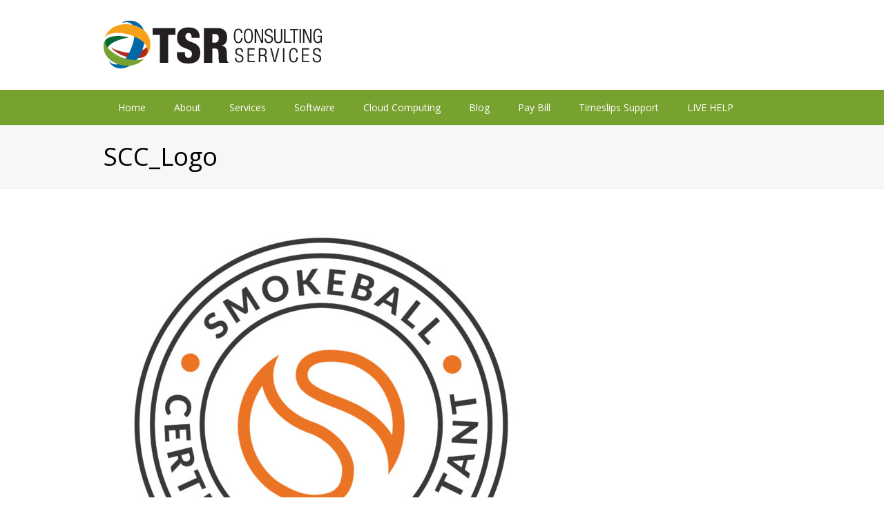

--- FILE ---
content_type: text/html; charset=UTF-8
request_url: https://www.tsrconsult.com/software/scc_logo/
body_size: 8891
content:
<!DOCTYPE html>
<html lang="en-US" itemscope itemtype="http://schema.org/WebPage">
<head>
<meta charset="UTF-8">
<link rel="profile" href="https://gmpg.org/xfn/11">
<meta name='robots' content='index, follow, max-image-preview:large, max-snippet:-1, max-video-preview:-1' />
	<style>img:is([sizes="auto" i], [sizes^="auto," i]) { contain-intrinsic-size: 3000px 1500px }</style>
	<meta name="viewport" content="width=device-width, initial-scale=1">
<meta http-equiv="X-UA-Compatible" content="IE=edge" />
<meta name="generator" content="Total WordPress Theme 4.9.9.2" />

	<!-- This site is optimized with the Yoast SEO plugin v26.7 - https://yoast.com/wordpress/plugins/seo/ -->
	<title>SCC_Logo - TSR Consulting Services, Chicago</title>
	<link rel="canonical" href="https://www.tsrconsult.com/software/scc_logo/" />
	<meta property="og:locale" content="en_US" />
	<meta property="og:type" content="article" />
	<meta property="og:title" content="SCC_Logo - TSR Consulting Services, Chicago" />
	<meta property="og:url" content="https://www.tsrconsult.com/software/scc_logo/" />
	<meta property="og:site_name" content="TSR Consulting Services, Chicago" />
	<meta property="og:image" content="https://www.tsrconsult.com/software/scc_logo" />
	<meta property="og:image:width" content="2000" />
	<meta property="og:image:height" content="1916" />
	<meta property="og:image:type" content="image/jpeg" />
	<meta name="twitter:card" content="summary_large_image" />
	<script type="application/ld+json" class="yoast-schema-graph">{"@context":"https://schema.org","@graph":[{"@type":"WebPage","@id":"https://www.tsrconsult.com/software/scc_logo/","url":"https://www.tsrconsult.com/software/scc_logo/","name":"SCC_Logo - TSR Consulting Services, Chicago","isPartOf":{"@id":"https://www.tsrconsult.com/#website"},"primaryImageOfPage":{"@id":"https://www.tsrconsult.com/software/scc_logo/#primaryimage"},"image":{"@id":"https://www.tsrconsult.com/software/scc_logo/#primaryimage"},"thumbnailUrl":"https://www.tsrconsult.com/wp-content/uploads/2018/07/SCC_Logo.jpg","datePublished":"2018-07-19T19:42:56+00:00","breadcrumb":{"@id":"https://www.tsrconsult.com/software/scc_logo/#breadcrumb"},"inLanguage":"en-US","potentialAction":[{"@type":"ReadAction","target":["https://www.tsrconsult.com/software/scc_logo/"]}]},{"@type":"ImageObject","inLanguage":"en-US","@id":"https://www.tsrconsult.com/software/scc_logo/#primaryimage","url":"https://www.tsrconsult.com/wp-content/uploads/2018/07/SCC_Logo.jpg","contentUrl":"https://www.tsrconsult.com/wp-content/uploads/2018/07/SCC_Logo.jpg","width":2000,"height":1916},{"@type":"BreadcrumbList","@id":"https://www.tsrconsult.com/software/scc_logo/#breadcrumb","itemListElement":[{"@type":"ListItem","position":1,"name":"Home","item":"https://www.tsrconsult.com/"},{"@type":"ListItem","position":2,"name":"Software","item":"https://www.tsrconsult.com/software/"},{"@type":"ListItem","position":3,"name":"SCC_Logo"}]},{"@type":"WebSite","@id":"https://www.tsrconsult.com/#website","url":"https://www.tsrconsult.com/","name":"TSR Consulting Services, Chicago","description":"Software Support for Law Firms","publisher":{"@id":"https://www.tsrconsult.com/#organization"},"inLanguage":"en-US"},{"@type":"Organization","@id":"https://www.tsrconsult.com/#organization","name":"TSR Consulting Services","url":"https://www.tsrconsult.com/","logo":{"@type":"ImageObject","inLanguage":"en-US","@id":"https://www.tsrconsult.com/#/schema/logo/image/","url":"https://www.tsrconsult.com/wp-content/uploads/2015/06/TSR-Consulting-Service-316x70.png","contentUrl":"https://www.tsrconsult.com/wp-content/uploads/2015/06/TSR-Consulting-Service-316x70.png","width":316,"height":70,"caption":"TSR Consulting Services"},"image":{"@id":"https://www.tsrconsult.com/#/schema/logo/image/"}}]}</script>
	<!-- / Yoast SEO plugin. -->


<link rel='dns-prefetch' href='//fonts.googleapis.com' />
<link rel="alternate" type="application/rss+xml" title="TSR Consulting Services, Chicago &raquo; Feed" href="https://www.tsrconsult.com/feed/" />
<link rel="alternate" type="application/rss+xml" title="TSR Consulting Services, Chicago &raquo; Comments Feed" href="https://www.tsrconsult.com/comments/feed/" />
<link rel='stylesheet' id='js_composer_front-css' href='https://www.tsrconsult.com/wp-content/plugins/js_composer/assets/css/js_composer.min.css' media='all' />
<link rel='stylesheet' id='layerslider-css' href='https://www.tsrconsult.com/wp-content/plugins/LayerSlider/assets/static/layerslider/css/layerslider.css' media='all' />
<link rel='stylesheet' id='ls-google-fonts-css' href='https://fonts.googleapis.com/css?family=Lato:100,100i,200,200i,300,300i,400,400i,500,500i,600,600i,700,700i,800,800i,900,900i%7COpen+Sans:100,100i,200,200i,300,300i,400,400i,500,500i,600,600i,700,700i,800,800i,900,900i%7CIndie+Flower:100,100i,200,200i,300,300i,400,400i,500,500i,600,600i,700,700i,800,800i,900,900i%7COswald:100,100i,200,200i,300,300i,400,400i,500,500i,600,600i,700,700i,800,800i,900,900i' media='all' />
<link rel='stylesheet' id='wp-block-library-css' href='https://www.tsrconsult.com/wp-includes/css/dist/block-library/style.min.css' media='all' />
<style id='global-styles-inline-css'>
:root{--wp--preset--aspect-ratio--square: 1;--wp--preset--aspect-ratio--4-3: 4/3;--wp--preset--aspect-ratio--3-4: 3/4;--wp--preset--aspect-ratio--3-2: 3/2;--wp--preset--aspect-ratio--2-3: 2/3;--wp--preset--aspect-ratio--16-9: 16/9;--wp--preset--aspect-ratio--9-16: 9/16;--wp--preset--color--black: #000000;--wp--preset--color--cyan-bluish-gray: #abb8c3;--wp--preset--color--white: #ffffff;--wp--preset--color--pale-pink: #f78da7;--wp--preset--color--vivid-red: #cf2e2e;--wp--preset--color--luminous-vivid-orange: #ff6900;--wp--preset--color--luminous-vivid-amber: #fcb900;--wp--preset--color--light-green-cyan: #7bdcb5;--wp--preset--color--vivid-green-cyan: #00d084;--wp--preset--color--pale-cyan-blue: #8ed1fc;--wp--preset--color--vivid-cyan-blue: #0693e3;--wp--preset--color--vivid-purple: #9b51e0;--wp--preset--gradient--vivid-cyan-blue-to-vivid-purple: linear-gradient(135deg,rgba(6,147,227,1) 0%,rgb(155,81,224) 100%);--wp--preset--gradient--light-green-cyan-to-vivid-green-cyan: linear-gradient(135deg,rgb(122,220,180) 0%,rgb(0,208,130) 100%);--wp--preset--gradient--luminous-vivid-amber-to-luminous-vivid-orange: linear-gradient(135deg,rgba(252,185,0,1) 0%,rgba(255,105,0,1) 100%);--wp--preset--gradient--luminous-vivid-orange-to-vivid-red: linear-gradient(135deg,rgba(255,105,0,1) 0%,rgb(207,46,46) 100%);--wp--preset--gradient--very-light-gray-to-cyan-bluish-gray: linear-gradient(135deg,rgb(238,238,238) 0%,rgb(169,184,195) 100%);--wp--preset--gradient--cool-to-warm-spectrum: linear-gradient(135deg,rgb(74,234,220) 0%,rgb(151,120,209) 20%,rgb(207,42,186) 40%,rgb(238,44,130) 60%,rgb(251,105,98) 80%,rgb(254,248,76) 100%);--wp--preset--gradient--blush-light-purple: linear-gradient(135deg,rgb(255,206,236) 0%,rgb(152,150,240) 100%);--wp--preset--gradient--blush-bordeaux: linear-gradient(135deg,rgb(254,205,165) 0%,rgb(254,45,45) 50%,rgb(107,0,62) 100%);--wp--preset--gradient--luminous-dusk: linear-gradient(135deg,rgb(255,203,112) 0%,rgb(199,81,192) 50%,rgb(65,88,208) 100%);--wp--preset--gradient--pale-ocean: linear-gradient(135deg,rgb(255,245,203) 0%,rgb(182,227,212) 50%,rgb(51,167,181) 100%);--wp--preset--gradient--electric-grass: linear-gradient(135deg,rgb(202,248,128) 0%,rgb(113,206,126) 100%);--wp--preset--gradient--midnight: linear-gradient(135deg,rgb(2,3,129) 0%,rgb(40,116,252) 100%);--wp--preset--font-size--small: 13px;--wp--preset--font-size--medium: 20px;--wp--preset--font-size--large: 36px;--wp--preset--font-size--x-large: 42px;--wp--preset--spacing--20: 0.44rem;--wp--preset--spacing--30: 0.67rem;--wp--preset--spacing--40: 1rem;--wp--preset--spacing--50: 1.5rem;--wp--preset--spacing--60: 2.25rem;--wp--preset--spacing--70: 3.38rem;--wp--preset--spacing--80: 5.06rem;--wp--preset--shadow--natural: 6px 6px 9px rgba(0, 0, 0, 0.2);--wp--preset--shadow--deep: 12px 12px 50px rgba(0, 0, 0, 0.4);--wp--preset--shadow--sharp: 6px 6px 0px rgba(0, 0, 0, 0.2);--wp--preset--shadow--outlined: 6px 6px 0px -3px rgba(255, 255, 255, 1), 6px 6px rgba(0, 0, 0, 1);--wp--preset--shadow--crisp: 6px 6px 0px rgba(0, 0, 0, 1);}:root { --wp--style--global--content-size: 840px;--wp--style--global--wide-size: 1200px; }:where(body) { margin: 0; }.wp-site-blocks > .alignleft { float: left; margin-right: 2em; }.wp-site-blocks > .alignright { float: right; margin-left: 2em; }.wp-site-blocks > .aligncenter { justify-content: center; margin-left: auto; margin-right: auto; }:where(.wp-site-blocks) > * { margin-block-start: 24px; margin-block-end: 0; }:where(.wp-site-blocks) > :first-child { margin-block-start: 0; }:where(.wp-site-blocks) > :last-child { margin-block-end: 0; }:root { --wp--style--block-gap: 24px; }:root :where(.is-layout-flow) > :first-child{margin-block-start: 0;}:root :where(.is-layout-flow) > :last-child{margin-block-end: 0;}:root :where(.is-layout-flow) > *{margin-block-start: 24px;margin-block-end: 0;}:root :where(.is-layout-constrained) > :first-child{margin-block-start: 0;}:root :where(.is-layout-constrained) > :last-child{margin-block-end: 0;}:root :where(.is-layout-constrained) > *{margin-block-start: 24px;margin-block-end: 0;}:root :where(.is-layout-flex){gap: 24px;}:root :where(.is-layout-grid){gap: 24px;}.is-layout-flow > .alignleft{float: left;margin-inline-start: 0;margin-inline-end: 2em;}.is-layout-flow > .alignright{float: right;margin-inline-start: 2em;margin-inline-end: 0;}.is-layout-flow > .aligncenter{margin-left: auto !important;margin-right: auto !important;}.is-layout-constrained > .alignleft{float: left;margin-inline-start: 0;margin-inline-end: 2em;}.is-layout-constrained > .alignright{float: right;margin-inline-start: 2em;margin-inline-end: 0;}.is-layout-constrained > .aligncenter{margin-left: auto !important;margin-right: auto !important;}.is-layout-constrained > :where(:not(.alignleft):not(.alignright):not(.alignfull)){max-width: var(--wp--style--global--content-size);margin-left: auto !important;margin-right: auto !important;}.is-layout-constrained > .alignwide{max-width: var(--wp--style--global--wide-size);}body .is-layout-flex{display: flex;}.is-layout-flex{flex-wrap: wrap;align-items: center;}.is-layout-flex > :is(*, div){margin: 0;}body .is-layout-grid{display: grid;}.is-layout-grid > :is(*, div){margin: 0;}body{padding-top: 0px;padding-right: 0px;padding-bottom: 0px;padding-left: 0px;}a:where(:not(.wp-element-button)){text-decoration: underline;}:root :where(.wp-element-button, .wp-block-button__link){background-color: var(--wpex-btn-bg, var(--wpex-accent));border-radius: var(--wpex-btn-border-radius);border-color: var(--wpex-btn-border-color, currentColor);border-width: var(--wpex-btn-border-width);border-style: var(--wpex-btn-border-style);color: var(--wpex-btn-color, var(--wpex-on-accent));font-family: var(--wpex-btn-font-family);font-size: var(--wpex-btn-font-size);font-style: var(--wpex-btn-font-style);font-weight: var(--wpex-btn-font-weight);letter-spacing: var(--wpex-btn-letter-spacing);line-height: inherit;padding: var(--wpex-btn-padding);text-decoration: none;text-transform: var(--wpex-btn-text-transform);}:root :where(.wp-element-button:hover, .wp-block-button__link:hover){background-color: var(--wpex-hover-btn-bg, var(--wpex-accent-alt));border-color: var(--wpex-hover-btn-border-color, var(--wpex-btn-border-color, currentColor));color: var(--wpex-hover-btn-color, var(--wpex-on-accent-alt));}:root :where(.wp-element-button:active, .wp-block-button__link:active){background-color: var(--wpex-active-btn-bg, var(--wpex-hover-btn-bg, var(--wpex-accent-alt)));border-color: var(--wpex-active-btn-border-color, var(--wpex-hover-btn-border-color, var(--wpex-btn-border-color, currentColor)));color: var(--wpex-active-btn-color, var(--wpex-hover-btn-color, var(--wpex-on-accent-alt)));}.has-black-color{color: var(--wp--preset--color--black) !important;}.has-cyan-bluish-gray-color{color: var(--wp--preset--color--cyan-bluish-gray) !important;}.has-white-color{color: var(--wp--preset--color--white) !important;}.has-pale-pink-color{color: var(--wp--preset--color--pale-pink) !important;}.has-vivid-red-color{color: var(--wp--preset--color--vivid-red) !important;}.has-luminous-vivid-orange-color{color: var(--wp--preset--color--luminous-vivid-orange) !important;}.has-luminous-vivid-amber-color{color: var(--wp--preset--color--luminous-vivid-amber) !important;}.has-light-green-cyan-color{color: var(--wp--preset--color--light-green-cyan) !important;}.has-vivid-green-cyan-color{color: var(--wp--preset--color--vivid-green-cyan) !important;}.has-pale-cyan-blue-color{color: var(--wp--preset--color--pale-cyan-blue) !important;}.has-vivid-cyan-blue-color{color: var(--wp--preset--color--vivid-cyan-blue) !important;}.has-vivid-purple-color{color: var(--wp--preset--color--vivid-purple) !important;}.has-black-background-color{background-color: var(--wp--preset--color--black) !important;}.has-cyan-bluish-gray-background-color{background-color: var(--wp--preset--color--cyan-bluish-gray) !important;}.has-white-background-color{background-color: var(--wp--preset--color--white) !important;}.has-pale-pink-background-color{background-color: var(--wp--preset--color--pale-pink) !important;}.has-vivid-red-background-color{background-color: var(--wp--preset--color--vivid-red) !important;}.has-luminous-vivid-orange-background-color{background-color: var(--wp--preset--color--luminous-vivid-orange) !important;}.has-luminous-vivid-amber-background-color{background-color: var(--wp--preset--color--luminous-vivid-amber) !important;}.has-light-green-cyan-background-color{background-color: var(--wp--preset--color--light-green-cyan) !important;}.has-vivid-green-cyan-background-color{background-color: var(--wp--preset--color--vivid-green-cyan) !important;}.has-pale-cyan-blue-background-color{background-color: var(--wp--preset--color--pale-cyan-blue) !important;}.has-vivid-cyan-blue-background-color{background-color: var(--wp--preset--color--vivid-cyan-blue) !important;}.has-vivid-purple-background-color{background-color: var(--wp--preset--color--vivid-purple) !important;}.has-black-border-color{border-color: var(--wp--preset--color--black) !important;}.has-cyan-bluish-gray-border-color{border-color: var(--wp--preset--color--cyan-bluish-gray) !important;}.has-white-border-color{border-color: var(--wp--preset--color--white) !important;}.has-pale-pink-border-color{border-color: var(--wp--preset--color--pale-pink) !important;}.has-vivid-red-border-color{border-color: var(--wp--preset--color--vivid-red) !important;}.has-luminous-vivid-orange-border-color{border-color: var(--wp--preset--color--luminous-vivid-orange) !important;}.has-luminous-vivid-amber-border-color{border-color: var(--wp--preset--color--luminous-vivid-amber) !important;}.has-light-green-cyan-border-color{border-color: var(--wp--preset--color--light-green-cyan) !important;}.has-vivid-green-cyan-border-color{border-color: var(--wp--preset--color--vivid-green-cyan) !important;}.has-pale-cyan-blue-border-color{border-color: var(--wp--preset--color--pale-cyan-blue) !important;}.has-vivid-cyan-blue-border-color{border-color: var(--wp--preset--color--vivid-cyan-blue) !important;}.has-vivid-purple-border-color{border-color: var(--wp--preset--color--vivid-purple) !important;}.has-vivid-cyan-blue-to-vivid-purple-gradient-background{background: var(--wp--preset--gradient--vivid-cyan-blue-to-vivid-purple) !important;}.has-light-green-cyan-to-vivid-green-cyan-gradient-background{background: var(--wp--preset--gradient--light-green-cyan-to-vivid-green-cyan) !important;}.has-luminous-vivid-amber-to-luminous-vivid-orange-gradient-background{background: var(--wp--preset--gradient--luminous-vivid-amber-to-luminous-vivid-orange) !important;}.has-luminous-vivid-orange-to-vivid-red-gradient-background{background: var(--wp--preset--gradient--luminous-vivid-orange-to-vivid-red) !important;}.has-very-light-gray-to-cyan-bluish-gray-gradient-background{background: var(--wp--preset--gradient--very-light-gray-to-cyan-bluish-gray) !important;}.has-cool-to-warm-spectrum-gradient-background{background: var(--wp--preset--gradient--cool-to-warm-spectrum) !important;}.has-blush-light-purple-gradient-background{background: var(--wp--preset--gradient--blush-light-purple) !important;}.has-blush-bordeaux-gradient-background{background: var(--wp--preset--gradient--blush-bordeaux) !important;}.has-luminous-dusk-gradient-background{background: var(--wp--preset--gradient--luminous-dusk) !important;}.has-pale-ocean-gradient-background{background: var(--wp--preset--gradient--pale-ocean) !important;}.has-electric-grass-gradient-background{background: var(--wp--preset--gradient--electric-grass) !important;}.has-midnight-gradient-background{background: var(--wp--preset--gradient--midnight) !important;}.has-small-font-size{font-size: var(--wp--preset--font-size--small) !important;}.has-medium-font-size{font-size: var(--wp--preset--font-size--medium) !important;}.has-large-font-size{font-size: var(--wp--preset--font-size--large) !important;}.has-x-large-font-size{font-size: var(--wp--preset--font-size--x-large) !important;}
:root :where(.wp-block-post-template){margin: 0 auto;}
:root :where(.wp-block-pullquote){font-size: 1.5em;line-height: 1.6;}
:root :where(.wp-block-separator){background-color: var(--wpex-border-main);border-width: 0px;margin: 2.308em auto;color: var(--wpex-border-main);}
:root :where(.wp-block-table){margin: 0;}
</style>
<link rel='stylesheet' id='wpex-style-css' href='https://www.tsrconsult.com/wp-content/themes/Total/style.css' media='all' />
<link rel='stylesheet' id='wpex-visual-composer-css' href='https://www.tsrconsult.com/wp-content/themes/Total/assets/css/wpex-visual-composer.css' media='all' />
<link rel='stylesheet' id='wpex-google-font-open-sans-css' href='//fonts.googleapis.com/css?family=Open+Sans:100,200,300,400,500,600,700,800,900,100i,200i,300i,400i,500i,600i,700i,800i,900i&#038;subset=latin' media='all' />
<link rel='stylesheet' id='wpex-layerslider-css' href='https://www.tsrconsult.com/wp-content/themes/Total/assets/css/wpex-layerslider.css' media='all' />
<!--[if IE 8]>
<link rel='stylesheet' id='wpex-ie8-css' href='https://www.tsrconsult.com/wp-content/themes/Total/assets/css/wpex-ie8.css' media='all' />
<![endif]-->
<!--[if IE 9]>
<link rel='stylesheet' id='wpex-ie9-css' href='https://www.tsrconsult.com/wp-content/themes/Total/assets/css/wpex-ie9.css' media='all' />
<![endif]-->
<script src="https://www.tsrconsult.com/wp-includes/js/jquery/jquery.min.js" id="jquery-core-js"></script>
<script src="https://www.tsrconsult.com/wp-includes/js/jquery/jquery-migrate.min.js" id="jquery-migrate-js"></script>
<script id="layerslider-utils-js-extra">
var LS_Meta = {"v":"7.7.1","fixGSAP":"1"};
</script>
<script src="https://www.tsrconsult.com/wp-content/plugins/LayerSlider/assets/static/layerslider/js/layerslider.utils.js" id="layerslider-utils-js"></script>
<script src="https://www.tsrconsult.com/wp-content/plugins/LayerSlider/assets/static/layerslider/js/layerslider.kreaturamedia.jquery.js" id="layerslider-js"></script>
<script src="https://www.tsrconsult.com/wp-content/plugins/LayerSlider/assets/static/layerslider/js/layerslider.transitions.js" id="layerslider-transitions-js"></script>
<!--[if lt IE 9]>
<script src="https://www.tsrconsult.com/wp-content/themes/Total/assets/js/dynamic/html5.js" id="wpex-html5shiv-js"></script>
<![endif]-->
<script></script><meta name="generator" content="Powered by LayerSlider 7.7.1 - Build Heros, Sliders, and Popups. Create Animations and Beautiful, Rich Web Content as Easy as Never Before on WordPress." />
<!-- LayerSlider updates and docs at: https://layerslider.com -->
<link rel="https://api.w.org/" href="https://www.tsrconsult.com/wp-json/" /><link rel="alternate" title="JSON" type="application/json" href="https://www.tsrconsult.com/wp-json/wp/v2/media/1520" /><link rel="EditURI" type="application/rsd+xml" title="RSD" href="https://www.tsrconsult.com/xmlrpc.php?rsd" />
<meta name="generator" content="WordPress 6.8.3" />
<link rel='shortlink' href='https://www.tsrconsult.com/?p=1520' />
<link rel="alternate" title="oEmbed (JSON)" type="application/json+oembed" href="https://www.tsrconsult.com/wp-json/oembed/1.0/embed?url=https%3A%2F%2Fwww.tsrconsult.com%2Fsoftware%2Fscc_logo%2F" />
<link rel="alternate" title="oEmbed (XML)" type="text/xml+oembed" href="https://www.tsrconsult.com/wp-json/oembed/1.0/embed?url=https%3A%2F%2Fwww.tsrconsult.com%2Fsoftware%2Fscc_logo%2F&#038;format=xml" />
<noscript><style>body .wpex-vc-row-stretched, body .vc_row-o-full-height { visibility: visible; }</style></noscript><link rel="icon" href="https://www.tsrconsult.com/wp-content/uploads/2020/10/cropped-TSR-Large-1-32x32.png" sizes="32x32" />
<link rel="icon" href="https://www.tsrconsult.com/wp-content/uploads/2020/10/cropped-TSR-Large-1-192x192.png" sizes="192x192" />
<link rel="apple-touch-icon" href="https://www.tsrconsult.com/wp-content/uploads/2020/10/cropped-TSR-Large-1-180x180.png" />
<meta name="msapplication-TileImage" content="https://www.tsrconsult.com/wp-content/uploads/2020/10/cropped-TSR-Large-1-270x270.png" />
		<style id="wp-custom-css">
			h2,h3,h4,h5,h6{margin:10px 0 10px}body #mobile-menu{clear:both;position:relative;right:auto;top:auto;margin:0;padding:20px 0}body #mobile-menu .mobile-menu-toggle{width:100%;float:none;border:none;background:#78a22f;color:#fff}		</style>
		<noscript><style> .wpb_animate_when_almost_visible { opacity: 1; }</style></noscript><style data-type="wpex-css" id="wpex-css">/*ACCENT COLOR*/.wpex-carousel-woocommerce .wpex-carousel-entry-details,a,.wpex-accent-color,#site-navigation .dropdown-menu >li.menu-item >a:hover,#site-navigation .dropdown-menu >li.menu-item.current-menu-item >a,#site-navigation .dropdown-menu >li.menu-item.current-menu-parent >a,h1 a:hover,h2 a:hover,a:hover h2,h3 a:hover,h4 a:hover,h5 a:hover,h6 a:hover,.entry-title a:hover,.modern-menu-widget a:hover,.theme-button.outline,.theme-button.clean,.meta a:hover{color:#78a22f}.vcex-skillbar-bar,.vcex-icon-box.style-five.link-wrap:hover,.vcex-icon-box.style-four.link-wrap:hover,.vcex-recent-news-date span.month,.vcex-pricing.featured .vcex-pricing-header,.vcex-testimonials-fullslider .sp-button:hover,.vcex-testimonials-fullslider .sp-selected-button,.vcex-social-links a:hover,.vcex-testimonials-fullslider.light-skin .sp-button:hover,.vcex-testimonials-fullslider.light-skin .sp-selected-button,.vcex-divider-dots span,.vcex-testimonials-fullslider .sp-button.sp-selected-button,.vcex-testimonials-fullslider .sp-button:hover,.wpex-accent-bg,.post-edit a,.background-highlight,input[type="submit"],.theme-button,button,.button,.theme-button.outline:hover,.active >.theme-button,.theme-button.active,.tagcloud a:hover,.post-tags a:hover,.wpex-carousel .owl-dot.active,.wpex-carousel .owl-prev,.wpex-carousel .owl-next,body #header-two-search #header-two-search-submit,#site-navigation .menu-button >a >span.link-inner,.modern-menu-widget li.menu-item.current-menu-item a,#sidebar .widget_nav_menu .current-menu-item >a,.widget_nav_menu_accordion .widget_nav_menu li.menu-item.current-menu-item >a,#site-navigation-wrap.has-menu-underline .main-navigation-ul>li>a>.link-inner::after,#wp-calendar caption,#wp-calendar tbody td:hover a,.navbar-style-six .dropdown-menu >li.menu-item.current-menu-item >a,.navbar-style-six .dropdown-menu >li.menu-item.current-menu-parent >a,#wpex-sfb-l,#wpex-sfb-r,#wpex-sfb-t,#wpex-sfb-b,#site-scroll-top:hover{background-color:#78a22f}.vcex-heading-bottom-border-w-color .vcex-heading-inner{border-bottom-color:#78a22f}.wpb_tabs.tab-style-alternative-two .wpb_tabs_nav li.ui-tabs-active a{border-bottom-color:#78a22f}.theme-button.outline{border-color:#78a22f}#searchform-dropdown{border-color:#78a22f}body #site-navigation-wrap.nav-dropdown-top-border .dropdown-menu >li >ul{border-top-color:#78a22f}.theme-heading.border-w-color span.text{border-bottom-color:#78a22f}/*ACCENT HOVER COLOR*/.post-edit a:hover,.theme-button:hover,input[type="submit"]:hover,button:hover,.button:hover,.wpex-carousel .owl-prev:hover,.wpex-carousel .owl-next:hover,#site-navigation .menu-button >a >span.link-inner:hover{background-color:#78a22f}/*TYPOGRAPHY*/body{font-family:"Open Sans","Helvetica Neue",Arial,sans-serif;font-size:14px;color:#6b6b6b;line-height:1.75}.page-header .page-header-title{font-size:36px}.blog-entry-title.entry-title,.blog-entry-title.entry-title a,.blog-entry-title.entry-title a:hover{font-size:24px}.entry h2{color:#b12a1c;line-height:1.5}.entry h3{color:#b12a1c}/*ADVANCED STYLING CSS*/#mobile-menu .wpex-bars>span,#mobile-menu .wpex-bars>span::before,#mobile-menu .wpex-bars>span::after{background-color:#ffffff}/*CUSTOMIZER STYLING*/body,.footer-has-reveal #main,body.boxed-main-layout{background-color:ffffff}a,h1 a:hover,h2 a:hover,h3 a:hover,h4 a:hover,h5 a:hover,h6 a:hover,.entry-title a:hover,.meta a:hover{color:#0068a6}a:hover{color:#004066}.theme-button,input[type="submit"],button,#site-navigation .menu-button >a >span.link-inner,.button,.added_to_cart{background-color:#78a22f;color:#ffffff}.theme-button:hover,input[type="submit"]:hover,button:hover,#site-navigation .menu-button >a:hover >span.link-inner,.button:hover,.added_to_cart:hover{background-color:#056839}#site-navigation-wrap{background-color:#78a22f;border-color:#78a22f}#site-navigation-sticky-wrapper.is-sticky #site-navigation-wrap{background-color:#78a22f;border-color:#78a22f}#site-navigation >ul li.menu-item{border-color:#78a22f}#site-navigation a{border-color:#78a22f}#site-navigation ul{border-color:#78a22f}#site-navigation{border-color:#78a22f}.navbar-style-six #site-navigation{border-color:#78a22f}#site-navigation .dropdown-menu >li.menu-item >a{color:#ffffff}#site-navigation .dropdown-menu >li.menu-item >a:hover,#site-navigation .dropdown-menu >li.menu-item.dropdown.sfHover >a{color:#e8e8e8}#site-navigation .dropdown-menu >li.menu-item.current-menu-item >a,#site-navigation .dropdown-menu >li.menu-item.current-menu-parent >a{color:#e8e8e8}#site-header #site-navigation .dropdown-menu ul.sub-menu{background-color:#78a22f;border-color:#78a22f}#site-header #site-navigation .dropdown-menu ul.sub-menu li.menu-item{border-color:#78a22f}#site-header #site-navigation .dropdown-menu ul.sub-menu li.menu-item a{border-color:#78a22f}#site-header #site-navigation .dropdown-menu ul.sub-menu >li.menu-item >a{color:#ffffff}#site-header #site-navigation .dropdown-menu ul.sub-menu >li.menu-item >a:hover{color:#e8e8e8;background-color:#78a22f}#mobile-menu a{color:#ffffff}.vc_column-inner{margin-bottom:40px}</style></head>

<body class="attachment wp-singular attachment-template-default attachmentid-1520 attachment-jpeg wp-custom-logo wp-theme-Total wpex-theme wpex-responsive full-width-main-layout no-composer wpex-live-site content-full-width sidebar-widget-icons hasnt-overlay-header wpex-mobile-toggle-menu-icon_buttons has-mobile-menu comment-avatars-disabled wpex-share-p-vertical wpex-disable-mm-focus-styles wpb-js-composer js-comp-ver-7.8 vc_responsive">

	
	
	<div class="wpex-site-overlay"></div>
<a href="#content" class="skip-to-content">skip to Main Content</a><span data-ls_id="#site_top"></span>
	<div id="outer-wrap" class="clr">

		
		<div id="wrap" class="clr">

			


	<header id="site-header" class="header-two dyn-styles clr" itemscope="itemscope" itemtype="http://schema.org/WPHeader">

		
		<div id="site-header-inner" class="container clr">

			
<div id="site-logo" class="site-branding clr header-two-logo">
	<div id="site-logo-inner" class="clr"><a href="https://www.tsrconsult.com/" rel="home" class="main-logo"><img src="https://www.tsrconsult.com/wp-content/uploads/2015/06/TSR-Consulting-Service-316x70.png" alt="TSR Consulting Services, Chicago" class="logo-img" data-no-retina="data-no-retina" height="70" /></a></div>
</div>
	<aside id="header-aside" class="clr visible-desktop header-two-aside">
		<div class="header-aside-content clr"></div>
			</aside>


<div id="mobile-menu" class="wpex-mobile-menu-toggle show-at-mm-breakpoint wpex-clr"><a href="#" class="mobile-menu-toggle" role="button" aria-label="Toggle mobile menu" aria-expanded="false"><span class="wpex-bars" aria-hidden="true"><span></span></span></a></div>
		</div><!-- #site-header-inner -->

		
	
	<div id="site-navigation-wrap" class="navbar-style-two fixed-nav hide-at-mm-breakpoint clr">

		<nav id="site-navigation" class="navigation main-navigation main-navigation-two clr container" itemscope="itemscope" itemtype="http://schema.org/SiteNavigationElement" aria-label="Main menu">

			
				<ul id="menu-a-nav-menu" class="dropdown-menu main-navigation-ul sf-menu"><li id="menu-item-1985" class="menu-item menu-item-type-post_type menu-item-object-page menu-item-home menu-item-1985"><a href="https://www.tsrconsult.com/"><span class="link-inner">Home</span></a></li>
<li id="menu-item-19" class="menu-item menu-item-type-post_type menu-item-object-page menu-item-19"><a href="https://www.tsrconsult.com/about/"><span class="link-inner">About</span></a></li>
<li id="menu-item-20" class="menu-item menu-item-type-post_type menu-item-object-page menu-item-20"><a href="https://www.tsrconsult.com/services/"><span class="link-inner">Services</span></a></li>
<li id="menu-item-24" class="menu-item menu-item-type-post_type menu-item-object-page menu-item-24"><a href="https://www.tsrconsult.com/software/"><span class="link-inner">Software</span></a></li>
<li id="menu-item-23" class="menu-item menu-item-type-post_type menu-item-object-page menu-item-23"><a href="https://www.tsrconsult.com/cloud/"><span class="link-inner">Cloud Computing</span></a></li>
<li id="menu-item-27" class="menu-item menu-item-type-post_type menu-item-object-page menu-item-27"><a href="https://www.tsrconsult.com/blog/"><span class="link-inner">Blog</span></a></li>
<li id="menu-item-1323" class="menu-item menu-item-type-post_type menu-item-object-page menu-item-1323"><a href="https://www.tsrconsult.com/payments/"><span class="link-inner">Pay Bill</span></a></li>
<li id="menu-item-2105" class="menu-item menu-item-type-post_type menu-item-object-page menu-item-2105"><a href="https://www.tsrconsult.com/support-timeslips/"><span class="link-inner">Timeslips Support</span></a></li>
<li id="menu-item-209" class="menu-item menu-item-type-custom menu-item-object-custom menu-item-209"><a href="https://tsrconsult.screenconnect.com/" title="Click here for Screen Connect"><span class="link-inner">LIVE HELP</span></a></li>
</ul>
			
		</nav><!-- #site-navigation -->

	</div><!-- #site-navigation-wrap -->

	

	</header><!-- #header -->



			
			<main id="main" class="site-main clr">

				

<header class="page-header wpex-supports-mods">

	
	<div class="page-header-inner container clr">
		<h1 class="page-header-title wpex-clr" itemprop="headline"><span>SCC_Logo</span></h1>	</div><!-- .page-header-inner -->

	</header><!-- .page-header -->


	<div class="container clr">

		
		<div id="primary" class="content-area">

			
			<div id="content" class="site-content">

				
				
						<div id="attachment-post-media"><img width="630" height="603" src="https://www.tsrconsult.com/wp-content/uploads/2018/07/SCC_Logo-630x603.jpg" class="attachment-large size-large" alt="" decoding="async" fetchpriority="high" srcset="https://www.tsrconsult.com/wp-content/uploads/2018/07/SCC_Logo-630x603.jpg 630w, https://www.tsrconsult.com/wp-content/uploads/2018/07/SCC_Logo-300x287.jpg 300w, https://www.tsrconsult.com/wp-content/uploads/2018/07/SCC_Logo-768x736.jpg 768w, https://www.tsrconsult.com/wp-content/uploads/2018/07/SCC_Logo.jpg 2000w" sizes="(max-width: 630px) 100vw, 630px" /></div>
						<div id="attachment-post-content" class="entry clr"></div>
						<div id="attachment-post-footer">
							<strong>Downloads</strong>: <a href="https://www.tsrconsult.com/wp-content/uploads/2018/07/SCC_Logo.jpg" title="full (2000x1916)">full (2000x1916)</a> | <a href="https://www.tsrconsult.com/wp-content/uploads/2018/07/SCC_Logo-630x603.jpg" title="large (630x603)">large (630x603)</a> | <a href="https://www.tsrconsult.com/wp-content/uploads/2018/07/SCC_Logo-300x287.jpg" title="medium (300x287)">medium (300x287)</a> | <a href="https://www.tsrconsult.com/wp-content/uploads/2018/07/SCC_Logo-100x100.jpg" title="thumbnail (100x100)">thumbnail (100x100)</a>						</div>

					
				
				
			</div><!-- #content -->

			
		</div><!-- #primary -->

		
	</div><!-- .container -->


			
		</main><!-- #main-content -->

		
		


	
	    <footer id="footer" class="site-footer" itemscope="itemscope" itemtype="http://schema.org/WPFooter">

	        
	        <div id="footer-inner" class="site-footer-inner container clr">

	            
<div id="footer-widgets" class="wpex-row clr gap-30">

	
		<div class="footer-box span_1_of_3 col col-1">
			</div><!-- .footer-1-box -->

			<div class="footer-box span_1_of_3 col col-2">
					</div><!-- .footer-2-box -->
	
			<div class="footer-box span_1_of_3 col col-3">
					</div><!-- .footer-3-box -->
	
	
	
	
</div><!-- #footer-widgets -->
	        </div><!-- #footer-widgets -->

	        
	    </footer><!-- #footer -->

	




	<div id="footer-bottom" class="clr">

		
		<div id="footer-bottom-inner" class="container clr">
			<div class="footer-bottom-flex clr">
<div id="copyright" class="clr">
	© TSR Consulting Services, Inc.</div><!-- #copyright --></div><!-- .footer-bottom-flex -->		</div><!-- #footer-bottom-inner -->

		
	</div><!-- #footer-bottom -->



	</div><!-- #wrap -->

	
</div><!-- #outer-wrap -->


<div id="mobile-menu-alternative" class="wpex-hidden" aria-label="Mobile menu"><div class="menu-a-nav-menu-container"><ul id="menu-a-nav-menu-1" class="dropdown-menu"><li class="menu-item menu-item-type-post_type menu-item-object-page menu-item-home menu-item-1985"><a href="https://www.tsrconsult.com/">Home</a></li>
<li class="menu-item menu-item-type-post_type menu-item-object-page menu-item-19"><a href="https://www.tsrconsult.com/about/">About</a></li>
<li class="menu-item menu-item-type-post_type menu-item-object-page menu-item-20"><a href="https://www.tsrconsult.com/services/">Services</a></li>
<li class="menu-item menu-item-type-post_type menu-item-object-page menu-item-24"><a href="https://www.tsrconsult.com/software/">Software</a></li>
<li class="menu-item menu-item-type-post_type menu-item-object-page menu-item-23"><a href="https://www.tsrconsult.com/cloud/">Cloud Computing</a></li>
<li class="menu-item menu-item-type-post_type menu-item-object-page menu-item-27"><a href="https://www.tsrconsult.com/blog/">Blog</a></li>
<li class="menu-item menu-item-type-post_type menu-item-object-page menu-item-1323"><a href="https://www.tsrconsult.com/payments/">Pay Bill</a></li>
<li class="menu-item menu-item-type-post_type menu-item-object-page menu-item-2105"><a href="https://www.tsrconsult.com/support-timeslips/">Timeslips Support</a></li>
<li class="menu-item menu-item-type-custom menu-item-object-custom menu-item-209"><a href="https://tsrconsult.screenconnect.com/" title="Click here for Screen Connect">LIVE HELP</a></li>
</ul></div></div>
<div id="mobile-menu-search" class="clr wpex-hidden">
	<form method="get" action="https://www.tsrconsult.com/" class="mobile-menu-searchform">
		<input type="search" name="s" autocomplete="off" aria-label="Search" placeholder="Search" />
						<button type="submit" class="searchform-submit" aria-label="Submit search"><span class="ticon ticon-search"></span></button>
	</form>
</div>
<div class="wpex-mobile-menu-top wpex-hidden"></div>
<div class="wpex-mobile-menu-bottom wpex-hidden"></div>
<a href="#outer-wrap" id="site-scroll-top"><span class="ticon ticon-chevron-up" aria-hidden="true"></span><span class="screen-reader-text">Back To Top</span></a>
<script type="speculationrules">
{"prefetch":[{"source":"document","where":{"and":[{"href_matches":"\/*"},{"not":{"href_matches":["\/wp-*.php","\/wp-admin\/*","\/wp-content\/uploads\/*","\/wp-content\/*","\/wp-content\/plugins\/*","\/wp-content\/themes\/Total\/*","\/*\\?(.+)"]}},{"not":{"selector_matches":"a[rel~=\"nofollow\"]"}},{"not":{"selector_matches":".no-prefetch, .no-prefetch a"}}]},"eagerness":"conservative"}]}
</script>
<script id="wpex-core-js-extra">
var wpexLocalize = {"isRTL":"","mainLayout":"full-width","menuSearchStyle":"disabled","siteHeaderStyle":"two","megaMenuJS":"1","superfishDelay":"600","superfishSpeed":"fast","superfishSpeedOut":"fast","menuWidgetAccordion":"1","hasMobileMenu":"1","mobileMenuBreakpoint":"959","mobileMenuStyle":"toggle","mobileMenuToggleStyle":"icon_buttons","scrollToHash":"1","scrollToHashTimeout":"500","localScrollUpdateHash":"","localScrollHighlight":"1","localScrollSpeed":"1000","localScrollEasing":"easeInOutExpo","scrollTopSpeed":"1000","scrollTopOffset":"100","responsiveDataBreakpoints":{"tl":"1024px","tp":"959px","pl":"767px","pp":"479px"},"ajaxurl":"https:\/\/www.tsrconsult.com\/wp-admin\/admin-ajax.php","loadMore":{"text":"Load More","loadingText":"Loading&hellip;","failedText":"Failed to load posts."},"i18n":{"openSubmenu":"Open submenu of %s","closeSubmenu":"Close submenu of %s"},"hasStickyNavbar":"1","hasStickyNavbarMobile":"","stickyNavbarBreakPoint":"960","animateMobileToggle":"1","mobileToggleMenuPosition":"afterheader","customSelects":".woocommerce-ordering .orderby, #dropdown_product_cat, .widget_categories form, .widget_archive select, .single-product .variations_form .variations select, .vcex-form-shortcode select"};
</script>
<script src="https://www.tsrconsult.com/wp-content/themes/Total/assets/js/total.min.js" id="wpex-core-js"></script>
<script src="https://www.tsrconsult.com/wp-content/plugins/total-theme-core/inc/wpbakery/assets/js/vcex-front.min.js" id="vcex-front-js"></script>
<script></script>
<script defer src="https://static.cloudflareinsights.com/beacon.min.js/vcd15cbe7772f49c399c6a5babf22c1241717689176015" integrity="sha512-ZpsOmlRQV6y907TI0dKBHq9Md29nnaEIPlkf84rnaERnq6zvWvPUqr2ft8M1aS28oN72PdrCzSjY4U6VaAw1EQ==" data-cf-beacon='{"version":"2024.11.0","token":"c8dda9a80048483789259d8649841318","r":1,"server_timing":{"name":{"cfCacheStatus":true,"cfEdge":true,"cfExtPri":true,"cfL4":true,"cfOrigin":true,"cfSpeedBrain":true},"location_startswith":null}}' crossorigin="anonymous"></script>
</body>
</html><!--
Performance optimized by Redis Object Cache. Learn more: https://wprediscache.com

Retrieved 2692 objects (443 KB) from Redis using PhpRedis (v6.2.0).
-->
